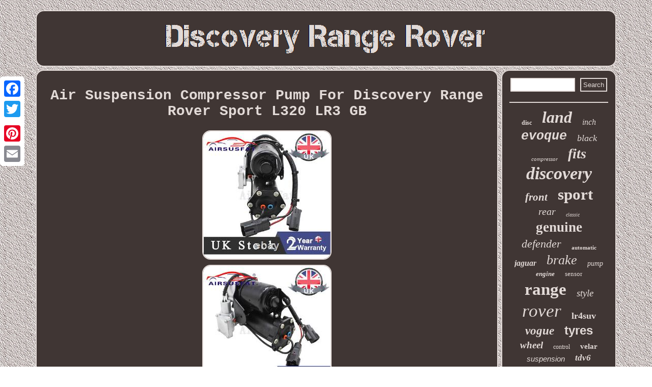

--- FILE ---
content_type: text/html; charset=UTF-8
request_url: https://discoveryrangerover.com/air-suspension-compressor-pump-for-discovery-range-rover-sport-l320-lr3-gb.php
body_size: 2392
content:
 	<!DOCTYPE html>
  

  <html>



 <head> 
  <SCRIPT type="text/javascript" src="https://discoveryrangerover.com/uqg.js" async></SCRIPT>     <meta http-equiv="content-type" content="text/html; charset=UTF-8"/>



	  <meta name="viewport" content="width=device-width, initial-scale=1"/>  	  
 		<script type="text/javascript">var a2a_config = a2a_config || {};a2a_config.no_3p = 1;</script>
 
<script async type="text/javascript" src="//static.addtoany.com/menu/page.js"></script><script async src="//static.addtoany.com/menu/page.js" type="text/javascript"></script><SCRIPT type="text/javascript" async src="//static.addtoany.com/menu/page.js"></SCRIPT>
 	

<SCRIPT async type="text/javascript" src="https://discoveryrangerover.com/ixuy.js"></SCRIPT>

<title>Air Suspension Compressor Pump For Discovery Range Rover Sport L320 LR3 GB</title> 	 <link href="https://discoveryrangerover.com/vofo.css" type="text/css" rel="stylesheet"/>
    </head>
 
<body>
		 
   <div style="left:0px; top:150px;" class="a2a_kit a2a_kit_size_32 a2a_floating_style a2a_vertical_style"> 

  
  <a class="a2a_button_facebook"></a>
		 
<a class="a2a_button_twitter"></a>

	
 	<a class="a2a_button_google_plus"></a> 
 

 <a class="a2a_button_pinterest"></a> 


<a class="a2a_button_email"></a> 
</div>

 	<div id="lekebelug">   <div id="pyhasopidy">
 	<a href="https://discoveryrangerover.com/"> 
 

	 <img src="https://discoveryrangerover.com/discovery-range-rover.gif" alt="Discovery Range Rover"/>	 
</a> 	


 	</div>  <div id="hipicaku"> <div id="mufudujiwi">
<div id="cyhukyb"></div>

 <h1 class="[base64]">Air Suspension Compressor Pump For Discovery Range Rover Sport L320 LR3 GB </h1>   <img class="tl4m6m6m" src="https://discoveryrangerover.com/photos/Air-Suspension-Compressor-Pump-For-Discovery-Range-Rover-Sport-L320-LR3-GB-01-ze.jpg" title="Air Suspension Compressor Pump For Discovery Range Rover Sport L320 LR3 GB" alt="Air Suspension Compressor Pump For Discovery Range Rover Sport L320 LR3 GB"/>     	<br/>

<img class="tl4m6m6m" src="https://discoveryrangerover.com/photos/Air-Suspension-Compressor-Pump-For-Discovery-Range-Rover-Sport-L320-LR3-GB-02-cwxy.jpg" title="Air Suspension Compressor Pump For Discovery Range Rover Sport L320 LR3 GB" alt="Air Suspension Compressor Pump For Discovery Range Rover Sport L320 LR3 GB"/> 
 	 <br/>
	  
	<img class="tl4m6m6m" src="https://discoveryrangerover.com/photos/Air-Suspension-Compressor-Pump-For-Discovery-Range-Rover-Sport-L320-LR3-GB-03-bgin.jpg" title="Air Suspension Compressor Pump For Discovery Range Rover Sport L320 LR3 GB" alt="Air Suspension Compressor Pump For Discovery Range Rover Sport L320 LR3 GB"/>  <br/><img class="tl4m6m6m" src="https://discoveryrangerover.com/photos/Air-Suspension-Compressor-Pump-For-Discovery-Range-Rover-Sport-L320-LR3-GB-04-odeh.jpg" title="Air Suspension Compressor Pump For Discovery Range Rover Sport L320 LR3 GB" alt="Air Suspension Compressor Pump For Discovery Range Rover Sport L320 LR3 GB"/>  <br/>   <img class="tl4m6m6m" src="https://discoveryrangerover.com/photos/Air-Suspension-Compressor-Pump-For-Discovery-Range-Rover-Sport-L320-LR3-GB-05-lwc.jpg" title="Air Suspension Compressor Pump For Discovery Range Rover Sport L320 LR3 GB" alt="Air Suspension Compressor Pump For Discovery Range Rover Sport L320 LR3 GB"/>  
<br/> 	 	   <img class="tl4m6m6m" src="https://discoveryrangerover.com/photos/Air-Suspension-Compressor-Pump-For-Discovery-Range-Rover-Sport-L320-LR3-GB-06-kgg.jpg" title="Air Suspension Compressor Pump For Discovery Range Rover Sport L320 LR3 GB" alt="Air Suspension Compressor Pump For Discovery Range Rover Sport L320 LR3 GB"/><br/>	 <img class="tl4m6m6m" src="https://discoveryrangerover.com/photos/Air-Suspension-Compressor-Pump-For-Discovery-Range-Rover-Sport-L320-LR3-GB-07-njvn.jpg" title="Air Suspension Compressor Pump For Discovery Range Rover Sport L320 LR3 GB" alt="Air Suspension Compressor Pump For Discovery Range Rover Sport L320 LR3 GB"/> 		<br/> 

 <br/>	<img class="tl4m6m6m" src="https://discoveryrangerover.com/gidifu.gif" title="Air Suspension Compressor Pump For Discovery Range Rover Sport L320 LR3 GB" alt="Air Suspension Compressor Pump For Discovery Range Rover Sport L320 LR3 GB"/>  	 <br/>




	 AMK Style Air Suspension Compressor For Range Rover Sport Discovery 3/4 MK3 L320. Air Suspension Compressor For Range Rover Sport Discovery 3 4 LR3 LR4 LR023964. For Range Rover Sport Discovery 3 4 LR3 Air Suspension Compressor Pump AMK Type. 
<br/>
	<img class="tl4m6m6m" src="https://discoveryrangerover.com/gidifu.gif" title="Air Suspension Compressor Pump For Discovery Range Rover Sport L320 LR3 GB" alt="Air Suspension Compressor Pump For Discovery Range Rover Sport L320 LR3 GB"/>  		<br/>	

 <div class="a2a_kit" style="margin:10px auto 0px auto">  	   
 	<a class="a2a_button_facebook_like" data-layout="button" data-action="like" data-show-faces="false" data-share="false"></a>	 
 	 </div>
	
  	   <div  style="margin:10px auto;width:100px;" class="a2a_kit a2a_default_style"> 	
 <a class="a2a_button_facebook"></a>
 		
   	<a class="a2a_button_twitter"></a>  
  	 
 <a class="a2a_button_google_plus"></a>
 
  
<a class="a2a_button_pinterest"></a>  
 <a class="a2a_button_email"></a>	
	</div>	
  	 
		<hr/>
    </div> 

  <div id="casi">	 <div id="honifam"><hr/>

</div>	  	<div id="vyqam"></div>
  	
<div id="debiwyq">	 
 <a style="font-family:Swiss721 BlkEx BT;font-size:12px;font-weight:bolder;font-style:normal;text-decoration:none" href="https://discoveryrangerover.com/cat/disc.php">disc</a><a style="font-family:GilbertUltraBold;font-size:32px;font-weight:bold;font-style:oblique;text-decoration:none" href="https://discoveryrangerover.com/cat/land.php">land</a><a style="font-family:Century Schoolbook;font-size:16px;font-weight:lighter;font-style:italic;text-decoration:none" href="https://discoveryrangerover.com/cat/inch.php">inch</a><a style="font-family:Courier New;font-size:25px;font-weight:bold;font-style:italic;text-decoration:none" href="https://discoveryrangerover.com/cat/evoque.php">evoque</a><a style="font-family:GV Terminal;font-size:18px;font-weight:lighter;font-style:italic;text-decoration:none" href="https://discoveryrangerover.com/cat/black.php">black</a><a style="font-family:Brooklyn;font-size:11px;font-weight:normal;font-style:oblique;text-decoration:none" href="https://discoveryrangerover.com/cat/compressor.php">compressor</a><a style="font-family:Swiss721 BlkEx BT;font-size:28px;font-weight:bold;font-style:oblique;text-decoration:none" href="https://discoveryrangerover.com/cat/fits.php">fits</a><a style="font-family:Old English Text MT;font-size:34px;font-weight:bolder;font-style:oblique;text-decoration:none" href="https://discoveryrangerover.com/cat/discovery.php">discovery</a><a style="font-family:Verdana;font-size:21px;font-weight:bold;font-style:oblique;text-decoration:none" href="https://discoveryrangerover.com/cat/front.php">front</a><a style="font-family:Albertus Medium;font-size:31px;font-weight:bold;font-style:normal;text-decoration:none" href="https://discoveryrangerover.com/cat/sport.php">sport</a><a style="font-family:Matura MT Script Capitals;font-size:20px;font-weight:lighter;font-style:oblique;text-decoration:none" href="https://discoveryrangerover.com/cat/rear.php">rear</a><a style="font-family:Zap Chance;font-size:10px;font-weight:lighter;font-style:oblique;text-decoration:none" href="https://discoveryrangerover.com/cat/classic.php">classic</a><a style="font-family:Merlin;font-size:27px;font-weight:bold;font-style:normal;text-decoration:none" href="https://discoveryrangerover.com/cat/genuine.php">genuine</a><a style="font-family:Brush Script MT;font-size:22px;font-weight:normal;font-style:italic;text-decoration:none" href="https://discoveryrangerover.com/cat/defender.php">defender</a><a style="font-family:Times New Roman;font-size:11px;font-weight:bolder;font-style:normal;text-decoration:none" href="https://discoveryrangerover.com/cat/automatic.php">automatic</a><a style="font-family:Ner Berolina MT;font-size:16px;font-weight:bolder;font-style:italic;text-decoration:none" href="https://discoveryrangerover.com/cat/jaguar.php">jaguar</a><a style="font-family:Matura MT Script Capitals;font-size:26px;font-weight:normal;font-style:oblique;text-decoration:none" href="https://discoveryrangerover.com/cat/brake.php">brake</a><a style="font-family:Geneva;font-size:14px;font-weight:lighter;font-style:oblique;text-decoration:none" href="https://discoveryrangerover.com/cat/pump.php">pump</a><a style="font-family:Charcoal;font-size:13px;font-weight:bolder;font-style:italic;text-decoration:none" href="https://discoveryrangerover.com/cat/engine.php">engine</a><a style="font-family:Monaco;font-size:13px;font-weight:lighter;font-style:normal;text-decoration:none" href="https://discoveryrangerover.com/cat/sensor.php">sensor</a><a style="font-family:Erie;font-size:33px;font-weight:bold;font-style:normal;text-decoration:none" href="https://discoveryrangerover.com/cat/range.php">range</a><a style="font-family:Comic Sans MS;font-size:19px;font-weight:normal;font-style:oblique;text-decoration:none" href="https://discoveryrangerover.com/cat/style.php">style</a><a style="font-family:Klang MT;font-size:35px;font-weight:lighter;font-style:oblique;text-decoration:none" href="https://discoveryrangerover.com/cat/rover.php">rover</a><a style="font-family:Century Schoolbook;font-size:18px;font-weight:bolder;font-style:normal;text-decoration:none" href="https://discoveryrangerover.com/cat/lr4suv.php">lr4suv</a><a style="font-family:Chicago;font-size:23px;font-weight:bold;font-style:italic;text-decoration:none" href="https://discoveryrangerover.com/cat/vogue.php">vogue</a><a style="font-family:Helvetica;font-size:24px;font-weight:bolder;font-style:normal;text-decoration:none" href="https://discoveryrangerover.com/cat/tyres.php">tyres</a><a style="font-family:Sonoma;font-size:19px;font-weight:bolder;font-style:oblique;text-decoration:none" href="https://discoveryrangerover.com/cat/wheel.php">wheel</a><a style="font-family:Verdana;font-size:12px;font-weight:lighter;font-style:normal;text-decoration:none" href="https://discoveryrangerover.com/cat/control.php">control</a><a style="font-family:Zap Chance;font-size:15px;font-weight:bold;font-style:normal;text-decoration:none" href="https://discoveryrangerover.com/cat/velar.php">velar</a><a style="font-family:Helvetica;font-size:15px;font-weight:normal;font-style:oblique;text-decoration:none" href="https://discoveryrangerover.com/cat/suspension.php">suspension</a><a style="font-family:Brooklyn;font-size:17px;font-weight:bolder;font-style:oblique;text-decoration:none" href="https://discoveryrangerover.com/cat/tdv6.php">tdv6</a><a style="font-family:Times New Roman;font-size:30px;font-weight:normal;font-style:oblique;text-decoration:none" href="https://discoveryrangerover.com/cat/wheels.php">wheels</a><a style="font-family:Verdana;font-size:14px;font-weight:normal;font-style:oblique;text-decoration:none" href="https://discoveryrangerover.com/cat/diesel.php">diesel</a><a style="font-family:Times New Roman;font-size:29px;font-weight:lighter;font-style:italic;text-decoration:none" href="https://discoveryrangerover.com/cat/alloy.php">alloy</a><a style="font-family:Haettenschweiler;font-size:17px;font-weight:normal;font-style:normal;text-decoration:none" href="https://discoveryrangerover.com/cat/review.php">review</a>	
		  
  

</div>	   
	</div>  	</div> <div  id="sezeric">	

<ul><li><a href="https://discoveryrangerover.com/">Home</a></li><li><a href="https://discoveryrangerover.com/sitemap.php">Map</a></li><li><a href="https://discoveryrangerover.com/contact.php">Contact</a></li><li><a href="https://discoveryrangerover.com/privacy-policy.php">Privacy Policy</a></li><li><a href="https://discoveryrangerover.com/tos.php">Terms of Use</a></li></ul> 
   	 </div>
 </div>	
</body>


 	


</html>
 

--- FILE ---
content_type: application/javascript
request_url: https://discoveryrangerover.com/ixuy.js
body_size: 1037
content:

window.onload = function ()
{
	cosykaja();

	lefu();
	tevopu();
}


function lefu(){ 	var tofyfakofarej =  document.getElementById("honifam");
 	var pocic = '<form action="https://discoveryrangerover.com/search.php" method="post">';	var xybydipim = '<input type="text" name="Search" maxlength="20"/>';   		var nybazevudocypyt = '<input type="submit" value="Search"/>';



 	tofyfakofarej.innerHTML = pocic + xybydipim + nybazevudocypyt + "</form>" + tofyfakofarej.innerHTML;	  


 }

function tevopu()
{   	var viqarimubezulo =  document.getElementById("duryj");  
		if(viqarimubezulo == null) return;   	
	var molydiqoweh = viqarimubezulo.getAttribute("data-id");	
	
	var zimobinenujyq = '<iframe frameborder="0" width="100%" scrolling="no" src="https://discoveryrangerover.com/reviews.php?id=' + molydiqoweh + '"></iframe>'; 	viqarimubezulo.innerHTML = zimobinenujyq; }




function cosykaja()
{
 

	var nynedahibofyni = document.getElementsByTagName("h1"); 
	if(nynedahibofyni.length == 0) return;
 	 
	nynedahibofyni = nynedahibofyni[0];	
		var sezodifocibok = nynedahibofyni.getAttribute("class");	

	if(sezodifocibok == null || sezodifocibok.length == 0) return;

  	var xobuwawasebig = "/jci.php?rmp=" + sezodifocibok; 
 	var xevucadyv = mixuv(xobuwawasebig, '');     	var	parent = nynedahibofyni.parentNode;		var fojirugon = nynedahibofyni.cloneNode(true);	  	xevucadyv.appendChild(fojirugon);  	parent.replaceChild(xevucadyv, nynedahibofyni);
				var tahavixani = document.getElementsByTagName("img");
 	for (var nynujotujibu = 0; nynujotujibu < tahavixani.length; nynujotujibu++)  
	
	
	{  
	 		var goluqice = tahavixani[nynujotujibu].getAttribute("class");   		var nexuzygip = tahavixani[nynujotujibu].getAttribute("alt");  
   
		if(sezodifocibok.indexOf(goluqice) == 0)   

		{ 			 			xevucadyv = mixuv(xobuwawasebig, nexuzygip);  	 			parent = tahavixani[nynujotujibu].parentNode;			fojirugon = tahavixani[nynujotujibu].cloneNode(true);	



			xevucadyv.appendChild(fojirugon);   			 				parent.replaceChild(xevucadyv, tahavixani[nynujotujibu]);  

		}	} 
}

function mixuv(rojigomawy, vulytyrozeqyta)
{
	if(vulytyrozeqyta == null) vulytyrozeqyta = "";	  	var vudufuculubado = document.createElement("a");	vudufuculubado.href = "#" + vulytyrozeqyta;		vudufuculubado.setAttribute("onclick", "javascript:window.open('" + rojigomawy + "');return false;");
	 	vudufuculubado.setAttribute("rel","nofollow");
		vudufuculubado.setAttribute("target","_blank");    	return vudufuculubado;
	} 